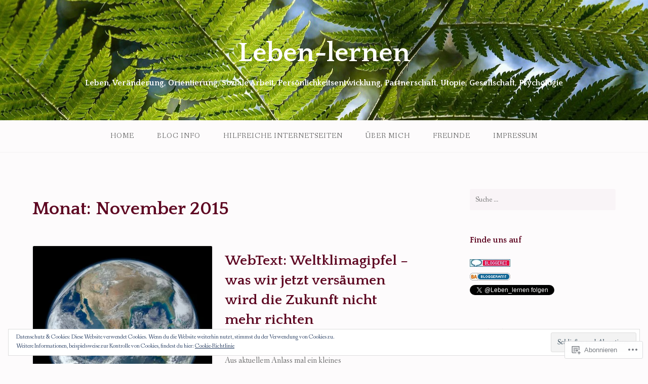

--- FILE ---
content_type: text/html; charset=utf-8
request_url: https://platform.twitter.com/widgets/follow_button.2f70fb173b9000da126c79afe2098f02.de.html
body_size: 13503
content:
<!DOCTYPE html>
<html data-scribe="page:button">
<head>
  <meta charset="utf-8">
  <title>X Follow Button</title>
  <base target="_blank">
  <link rel="dns-prefetch" href="//twitter.com">
  <link rel="profile" href="http://microformats.org/profile/hcard">
  <style type="text/css">html{margin:0;padding:0;font:normal normal normal 12px/18px 'Helvetica Neue',Arial,sans-serif;color:#333;-webkit-user-select:none;-ms-user-select:none;-moz-user-select:none;user-select:none}body{margin:0;padding:0;background:0 0}a{outline:0;text-decoration:none}body.rtl{direction:rtl}#widget{display:inline-block;white-space:nowrap;overflow:hidden;text-align:left}#count,.btn,.btn .label,.btn-o,.count-o{display:inline-block;vertical-align:top;zoom:1}.btn-o{max-width:100%}.btn{position:relative;height:20px;box-sizing:border-box;padding:1px 12px 1px 12px;background-color:#000;color:#fff;border-radius:9999px;font-weight:500;cursor:pointer}.rtl .btn{padding:1px 12px 1px 12px}.btn:active,.btn:focus,.btn:hover{background-color:#333}.btn:active{box-shadow:inset 0 3px 5px rgba(0,0,0,.1)}.xl .btn:active{box-shadow:inset 0 3px 7px rgba(0,0,0,.1)}.btn i{position:relative;top:2px;display:inline-block;width:14px;height:14px;background:transparent 0 0 no-repeat;background-image:url("data:image/svg+xml,%3C%3Fxml version='1.0' encoding='utf-8'%3F%3E%3Csvg viewBox='0 0 32 32' fill='none' xmlns='http://www.w3.org/2000/svg'%3E%3Crect width='32' height='32' fill='none'/%3E%3Cpath d='M17.9686 14.1623L26.7065 4H24.6358L17.0488 12.8238L10.9891 4H4L13.1634 17.3432L4 28H6.07069L14.0827 18.6817L20.4822 28H27.4714L17.9681 14.1623H17.9686ZM15.1326 17.4607L14.2041 16.132L6.81679 5.55961H9.99723L15.9589 14.0919L16.8873 15.4206L24.6368 26.5113H21.4564L15.1326 17.4612V17.4607Z' fill='white'/%3E%3C/svg%3E%0A")}.btn .label{margin-left:3px;white-space:nowrap}.btn .label b{font-weight:500;white-space:nowrap}.rtl .btn .label{margin-right:3px}.rtl .btn .label b{display:inline-block;direction:ltr}.xl{font-size:13px;line-height:26px}.xl .btn{height:28px;border-radius:9999px;padding:1px 12px 1px 12px}.rtl.xl .btn{padding:1px 12px 1px 12px}.xl .btn i{top:4px;height:18px;width:18px}.xl .btn .label{margin-left:4px}.rtl.xl .btn .label{margin-right:4px}.aria{position:absolute;left:-999em}.rtl .aria{left:auto;right:-999em}.count-o{position:relative;background:#fff;border:#829aab solid 1px;border-radius:4px;visibility:hidden;min-height:18px;min-width:15px;text-align:center}#count{white-space:nowrap;color:#292f33}#count:focus,#count:hover{color:#333;text-decoration:underline}.ncount .count-o{display:none}.count-ready .count-o{visibility:visible}.count-o i,.count-o u{position:absolute;zoom:1;line-height:0;width:0;height:0;left:0;top:50%;margin:-4px 0 0 -4px;border:4px transparent solid;border-right-color:#829aab;border-left:0}.count-o u{margin-left:-3px;border-right-color:#fff}.rtl .count-o i,.rtl .count-o u{left:auto;right:0;margin:-4px -4px 0 0;border:4px transparent solid;border-left-color:#829aab;border-right:0}.rtl .count-o u{margin-right:-3px;border-left-color:#fff}.hcount .count-o{margin:0 0 0 5px}.hcount.rtl .count-o{margin:0 5px 0 0}.hcount #count{padding:0 8px}.xl .count-o{font-size:11px;border-radius:4px}.xl.hcount .count-o{margin:0 0 0 6px}.xl.rtl.hcount .count-o{margin:0 6px 0 0}.xl.hcount .count-o i,.xl.hcount .count-o u{margin:-5px 0 0 -5px;border-width:5px 5px 5px 0}.xl.hcount .count-o u{margin-left:-4px}.xl.rtl.hcount .count-o i,.xl.rtl.hcount .count-o u{margin:-5px -5px 0 0;border-width:5px 0 5px 5px}.xl.rtl.hcount .count-o u{margin-right:-4px}.xl #count{padding:0 8px}</style>
</head>
<body data-scribe="section:follow">
<div id="widget">
  <div class="btn-o" contextmenu="menu" data-scribe="component:button"><a id="follow-button" class="btn"><i></i><span class="label" id="l">Follow</span></a></div><div class="count-o" id="c" data-scribe="component:count"><i></i><u></u><a id="count" class="note"></a></div>
</div>
<div style="display:none">
  <menu type="context" id="menu" data-scribe="component:contextmenu">
    <menuitem id="m-follow" label="Follow user"></menuitem>
    <menuitem id="m-profile" label="View user on X"></menuitem>
    <menuitem id="m-tweet" label="Send post to user"></menuitem>
  </menu>
</div>
<script type="text/javascript">/* eslint-disable */

window.__twttr = window.__twttr || {};
/* by pass jshint unicode warning for translations */
var i18n = {"de":{"%{followers_count} followers":"%{followers_count} Follower","%{name} on Twitter":"%{name} auf Twitter","100K+":"100Tsd+","10k unit":"10tsd-Einheit","Follow":"Folgen","Follow %{name} on Twitter":"Folge %{name} auf Twitter.","Follow %{screen_name}":"%{screen_name} folgen","This page has been shared %{tweets} times. View these Tweets.":"Diese Seite wurde bisher %{tweets} mal geteilt. Diese Tweets anzeigen.","Tweet":"Twittern","Tweet to %{name}":"Tweet an %{name}","You are following %{name} on Twitter":"Du folgst %{name} auf Twitter.","Post":"Posten","View user on X":"Nutzer*in auf X anzeigen","View your profile on X":"Dein Profil auf X anzeigen","Post to %{name}":"An %{name} posten","Follow %{name} on X":"%{name} auf X folgen","You are following %{name} on X":"Du folgst %{name} auf X","Post %{hashtag}":"%{hashtag} posten","%{name} on X":"%{name} auf X","Send post to user":"Post an Nutzer*in senden"}};
window._ = function (s, reps) {
  s = (__twttr.lang && i18n[__twttr.lang] && i18n[__twttr.lang][s]) || s;
  if (!reps) return s;
  return s.replace(/\%\{([a-z0-9_]+)\}/gi, function (m, k) {
    return reps[k] || m;
  });
};
</script>
<script type="text/javascript">Function&&Function.prototype&&Function.prototype.bind&&(/(MSIE ([6789]|10|11))|Trident/.test(navigator.userAgent)||function(t){var e={};function n(r){if(e[r])return e[r].exports;var o=e[r]={i:r,l:!1,exports:{}};return t[r].call(o.exports,o,o.exports,n),o.l=!0,o.exports}n.m=t,n.c=e,n.d=function(t,e,r){n.o(t,e)||Object.defineProperty(t,e,{enumerable:!0,get:r})},n.r=function(t){"undefined"!=typeof Symbol&&Symbol.toStringTag&&Object.defineProperty(t,Symbol.toStringTag,{value:"Module"}),Object.defineProperty(t,"__esModule",{value:!0})},n.t=function(t,e){if(1&e&&(t=n(t)),8&e)return t;if(4&e&&"object"==typeof t&&t&&t.__esModule)return t;var r=Object.create(null);if(n.r(r),Object.defineProperty(r,"default",{enumerable:!0,value:t}),2&e&&"string"!=typeof t)for(var o in t)n.d(r,o,function(e){return t[e]}.bind(null,o));return r},n.n=function(t){var e=t&&t.__esModule?function(){return t.default}:function(){return t};return n.d(e,"a",e),e},n.o=function(t,e){return Object.prototype.hasOwnProperty.call(t,e)},n.p="https://platform.twitter.com/",n(n.s=108)}([,,function(t,e,n){var r=n(3);function o(t,e){var n;for(n in t)t.hasOwnProperty&&!t.hasOwnProperty(n)||e(n,t[n]);return t}function i(t){return{}.toString.call(t).match(/\s([a-zA-Z]+)/)[1].toLowerCase()}function s(t){return t===Object(t)}function c(t){var e;if(!s(t))return!1;if(Object.keys)return!Object.keys(t).length;for(e in t)if(t.hasOwnProperty(e))return!1;return!0}function u(t){return t?Array.prototype.slice.call(t):[]}t.exports={aug:function(t){return u(arguments).slice(1).forEach(function(e){o(e,function(e,n){t[e]=n})}),t},async:function(t,e){r.setTimeout(function(){t.call(e||null)},0)},compact:function t(e){return o(e,function(n,r){s(r)&&(t(r),c(r)&&delete e[n]),void 0!==r&&null!==r&&""!==r||delete e[n]}),e},contains:function(t,e){return!(!t||!t.indexOf)&&t.indexOf(e)>-1},forIn:o,isObject:s,isEmptyObject:c,toType:i,isType:function(t,e){return t==i(e)},toRealArray:u}},function(t,e){t.exports=window},,function(t,e){t.exports=location},function(t,e){t.exports=document},,function(t,e,n){var r=n(13),o=n(2);function i(t){return encodeURIComponent(t).replace(/\+/g,"%2B").replace(/'/g,"%27")}function s(t){return decodeURIComponent(t)}function c(t){var e=[];return o.forIn(t,function(t,n){var s=i(t);o.isType("array",n)||(n=[n]),n.forEach(function(t){r.hasValue(t)&&e.push(s+"="+i(t))})}),e.sort().join("&")}function u(t){var e={};return t?(t.split("&").forEach(function(t){var n=t.split("="),r=s(n[0]),i=s(n[1]);if(2==n.length){if(!o.isType("array",e[r]))return r in e?(e[r]=[e[r]],void e[r].push(i)):void(e[r]=i);e[r].push(i)}}),e):{}}t.exports={url:function(t,e){return c(e).length>0?o.contains(t,"?")?t+"&"+c(e):t+"?"+c(e):t},decodeURL:function(t){var e=t&&t.split("?");return 2==e.length?u(e[1]):{}},decode:u,encode:c,encodePart:i,decodePart:s}},,function(t,e,n){var r=n(3),o=n(11),i=n(23);o.hasPromiseSupport()||(r.Promise=i),t.exports=r.Promise},function(t,e,n){var r=n(6),o=n(22),i=n(3),s=n(2),c=o.userAgent;function u(t){return/(Trident|MSIE|Edge[/ ]?\d)/.test(t=t||c)}t.exports={retina:function(t){return(t=t||i).devicePixelRatio?t.devicePixelRatio>=1.5:!!t.matchMedia&&t.matchMedia("only screen and (min-resolution: 144dpi)").matches},anyIE:u,ie9:function(t){return/MSIE 9/.test(t=t||c)},ie10:function(t){return/MSIE 10/.test(t=t||c)},ios:function(t){return/(iPad|iPhone|iPod)/.test(t=t||c)},android:function(t){return/^Mozilla\/5\.0 \(Linux; (U; )?Android/.test(t=t||c)},canPostMessage:function(t,e){return t=t||i,e=e||c,t.postMessage&&!(u(e)&&t.opener)},touch:function(t,e,n){return t=t||i,e=e||o,n=n||c,"ontouchstart"in t||/Opera Mini/.test(n)||e.msMaxTouchPoints>0},cssTransitions:function(){var t=r.body.style;return void 0!==t.transition||void 0!==t.webkitTransition||void 0!==t.mozTransition||void 0!==t.oTransition||void 0!==t.msTransition},hasPromiseSupport:function(){return!!(i.Promise&&i.Promise.resolve&&i.Promise.reject&&i.Promise.all&&i.Promise.race&&(new i.Promise(function(e){t=e}),s.isType("function",t)));var t},hasIntersectionObserverSupport:function(){return!!i.IntersectionObserver},hasPerformanceInformation:function(){return i.performance&&i.performance.getEntriesByType}}},,function(t,e,n){var r=n(2),o=[!0,1,"1","on","ON","true","TRUE","yes","YES"],i=[!1,0,"0","off","OFF","false","FALSE","no","NO"];function s(t){return void 0!==t&&null!==t&&""!==t}function c(t){return a(t)&&t%1==0}function u(t){return a(t)&&!c(t)}function a(t){return s(t)&&!isNaN(t)}function f(t){return r.contains(i,t)}function l(t){return r.contains(o,t)}t.exports={hasValue:s,isInt:c,isFloat:u,isNumber:a,isString:function(t){return"string"===r.toType(t)},isArray:function(t){return s(t)&&"array"==r.toType(t)},isTruthValue:l,isFalseValue:f,asInt:function(t){if(c(t))return parseInt(t,10)},asFloat:function(t){if(u(t))return t},asNumber:function(t){if(a(t))return t},asBoolean:function(t){return!(!s(t)||!l(t)&&(f(t)||!t))}}},function(t,e,n){var r=n(50);t.exports=new r("__twttr")},function(t,e,n){var r=n(8),o=/(?:^|(?:https?:)?\/\/(?:www\.)?twitter\.com(?::\d+)?(?:\/intent\/(?:follow|user)\/?\?screen_name=|(?:\/#!)?\/))@?([\w]+)(?:\?|&|$)/i,i=/(?:^|(?:https?:)?\/\/(?:www\.)?twitter\.com(?::\d+)?\/(?:#!\/)?[\w_]+\/status(?:es)?\/)(\d+)/i,s=/^http(s?):\/\/(\w+\.)*twitter\.com([:/]|$)/i,c=/^http(s?):\/\/(ton|pbs)\.twimg\.com/,u=/^#?([^.,<>!\s/#\-()'"]+)$/,a=/twitter\.com(?::\d{2,4})?\/intent\/(\w+)/,f=/^https?:\/\/(?:www\.)?twitter\.com\/\w+\/timelines\/(\d+)/i,l=/^https?:\/\/(?:www\.)?twitter\.com\/i\/moments\/(\d+)/i,p=/^https?:\/\/(?:www\.)?twitter\.com\/(\w+)\/(?:likes|favorites)/i,d=/^https?:\/\/(?:www\.)?twitter\.com\/(\w+)\/lists\/([\w-%]+)/i,h=/^https?:\/\/(?:www\.)?twitter\.com\/i\/live\/(\d+)/i,m=/^https?:\/\/syndication\.twitter\.com\/settings/i,g=/^https?:\/\/(localhost|platform)\.twitter\.com(?::\d+)?\/widgets\/widget_iframe\.(.+)/i,v=/^https?:\/\/(?:www\.)?twitter\.com\/search\?q=(\w+)/i;function w(t){return"string"==typeof t&&o.test(t)&&RegExp.$1.length<=20}function y(t){if(w(t))return RegExp.$1}function _(t,e){var n=r.decodeURL(t);if(e=e||!1,n.screen_name=y(t),n.screen_name)return r.url("https://twitter.com/intent/"+(e?"follow":"user"),n)}function b(t){return"string"==typeof t&&u.test(t)}function E(t){return"string"==typeof t&&i.test(t)}t.exports={isHashTag:b,hashTag:function(t,e){if(e=void 0===e||e,b(t))return(e?"#":"")+RegExp.$1},isScreenName:w,screenName:y,isStatus:E,status:function(t){return E(t)&&RegExp.$1},intentForProfileURL:_,intentForFollowURL:function(t){return _(t,!0)},isTwitterURL:function(t){return s.test(t)},isTwimgURL:function(t){return c.test(t)},isIntentURL:function(t){return a.test(t)},isSettingsURL:function(t){return m.test(t)},isWidgetIframeURL:function(t){return g.test(t)},isSearchUrl:function(t){return v.test(t)},regexen:{profile:o},momentId:function(t){return l.test(t)&&RegExp.$1},collectionId:function(t){return f.test(t)&&RegExp.$1},intentType:function(t){return a.test(t)&&RegExp.$1},likesScreenName:function(t){return p.test(t)&&RegExp.$1},listScreenNameAndSlug:function(t){var e,n,r;if(d.test(t)){e=RegExp.$1,n=RegExp.$2;try{r=decodeURIComponent(n)}catch(t){}return{ownerScreenName:e,slug:r||n}}return!1},eventId:function(t){return h.test(t)&&RegExp.$1}}},function(t,e,n){var r=n(3).JSON;t.exports={stringify:r.stringify||r.encode,parse:r.parse||r.decode}},,,,,function(t,e,n){var r=n(6),o=n(5),i=n(43),s=n(45),c=n(13),u=n(46),a=!1,f=/https?:\/\/([^/]+).*/i;t.exports={setOn:function(){a=!0},enabled:function(t,e){return!!(a||c.asBoolean(u.val("dnt"))||s.isUrlSensitive(e||o.host)||i.isFramed()&&s.isUrlSensitive(i.rootDocumentLocation())||(t=f.test(t||r.referrer)&&RegExp.$1)&&s.isUrlSensitive(t))}}},function(t,e){t.exports=navigator},function(t,e,n){
/*!
 * @overview es6-promise - a tiny implementation of Promises/A+.
 * @copyright Copyright (c) 2014 Yehuda Katz, Tom Dale, Stefan Penner and contributors (Conversion to ES6 API by Jake Archibald)
 * @license   Licensed under MIT license
 *            See https://raw.githubusercontent.com/stefanpenner/es6-promise/master/LICENSE
 * @version   v4.2.5+7f2b526d
 */var r;r=function(){"use strict";function t(t){return"function"==typeof t}var e=Array.isArray?Array.isArray:function(t){return"[object Array]"===Object.prototype.toString.call(t)},n=0,r=void 0,o=void 0,i=function(t,e){p[n]=t,p[n+1]=e,2===(n+=2)&&(o?o(d):w())},s="undefined"!=typeof window?window:void 0,c=s||{},u=c.MutationObserver||c.WebKitMutationObserver,a="undefined"==typeof self&&"undefined"!=typeof process&&"[object process]"==={}.toString.call(process),f="undefined"!=typeof Uint8ClampedArray&&"undefined"!=typeof importScripts&&"undefined"!=typeof MessageChannel;function l(){var t=setTimeout;return function(){return t(d,1)}}var p=new Array(1e3);function d(){for(var t=0;t<n;t+=2)(0,p[t])(p[t+1]),p[t]=void 0,p[t+1]=void 0;n=0}var h,m,g,v,w=void 0;function y(t,e){var n=this,r=new this.constructor(E);void 0===r[b]&&M(r);var o=n._state;if(o){var s=arguments[o-1];i(function(){return k(o,r,s,n._result)})}else A(n,r,t,e);return r}function _(t){if(t&&"object"==typeof t&&t.constructor===this)return t;var e=new this(E);return P(e,t),e}a?w=function(){return process.nextTick(d)}:u?(m=0,g=new u(d),v=document.createTextNode(""),g.observe(v,{characterData:!0}),w=function(){v.data=m=++m%2}):f?((h=new MessageChannel).port1.onmessage=d,w=function(){return h.port2.postMessage(0)}):w=void 0===s?function(){try{var t=Function("return this")().require("vertx");return void 0!==(r=t.runOnLoop||t.runOnContext)?function(){r(d)}:l()}catch(t){return l()}}():l();var b=Math.random().toString(36).substring(2);function E(){}var x=void 0,T=1,R=2,S={error:null};function O(t){try{return t.then}catch(t){return S.error=t,S}}function I(e,n,r){n.constructor===e.constructor&&r===y&&n.constructor.resolve===_?function(t,e){e._state===T?j(t,e._result):e._state===R?U(t,e._result):A(e,void 0,function(e){return P(t,e)},function(e){return U(t,e)})}(e,n):r===S?(U(e,S.error),S.error=null):void 0===r?j(e,n):t(r)?function(t,e,n){i(function(t){var r=!1,o=function(t,e,n,r){try{t.call(e,n,r)}catch(t){return t}}(n,e,function(n){r||(r=!0,e!==n?P(t,n):j(t,n))},function(e){r||(r=!0,U(t,e))},t._label);!r&&o&&(r=!0,U(t,o))},t)}(e,n,r):j(e,n)}function P(t,e){var n,r;t===e?U(t,new TypeError("You cannot resolve a promise with itself")):(r=typeof(n=e),null===n||"object"!==r&&"function"!==r?j(t,e):I(t,e,O(e)))}function L(t){t._onerror&&t._onerror(t._result),N(t)}function j(t,e){t._state===x&&(t._result=e,t._state=T,0!==t._subscribers.length&&i(N,t))}function U(t,e){t._state===x&&(t._state=R,t._result=e,i(L,t))}function A(t,e,n,r){var o=t._subscribers,s=o.length;t._onerror=null,o[s]=e,o[s+T]=n,o[s+R]=r,0===s&&t._state&&i(N,t)}function N(t){var e=t._subscribers,n=t._state;if(0!==e.length){for(var r=void 0,o=void 0,i=t._result,s=0;s<e.length;s+=3)r=e[s],o=e[s+n],r?k(n,r,o,i):o(i);t._subscribers.length=0}}function k(e,n,r,o){var i=t(r),s=void 0,c=void 0,u=void 0,a=void 0;if(i){if((s=function(t,e){try{return t(e)}catch(t){return S.error=t,S}}(r,o))===S?(a=!0,c=s.error,s.error=null):u=!0,n===s)return void U(n,new TypeError("A promises callback cannot return that same promise."))}else s=o,u=!0;n._state!==x||(i&&u?P(n,s):a?U(n,c):e===T?j(n,s):e===R&&U(n,s))}var C=0;function M(t){t[b]=C++,t._state=void 0,t._result=void 0,t._subscribers=[]}var F=function(){function t(t,n){this._instanceConstructor=t,this.promise=new t(E),this.promise[b]||M(this.promise),e(n)?(this.length=n.length,this._remaining=n.length,this._result=new Array(this.length),0===this.length?j(this.promise,this._result):(this.length=this.length||0,this._enumerate(n),0===this._remaining&&j(this.promise,this._result))):U(this.promise,new Error("Array Methods must be provided an Array"))}return t.prototype._enumerate=function(t){for(var e=0;this._state===x&&e<t.length;e++)this._eachEntry(t[e],e)},t.prototype._eachEntry=function(t,e){var n=this._instanceConstructor,r=n.resolve;if(r===_){var o=O(t);if(o===y&&t._state!==x)this._settledAt(t._state,e,t._result);else if("function"!=typeof o)this._remaining--,this._result[e]=t;else if(n===D){var i=new n(E);I(i,t,o),this._willSettleAt(i,e)}else this._willSettleAt(new n(function(e){return e(t)}),e)}else this._willSettleAt(r(t),e)},t.prototype._settledAt=function(t,e,n){var r=this.promise;r._state===x&&(this._remaining--,t===R?U(r,n):this._result[e]=n),0===this._remaining&&j(r,this._result)},t.prototype._willSettleAt=function(t,e){var n=this;A(t,void 0,function(t){return n._settledAt(T,e,t)},function(t){return n._settledAt(R,e,t)})},t}(),D=function(){function e(t){this[b]=C++,this._result=this._state=void 0,this._subscribers=[],E!==t&&("function"!=typeof t&&function(){throw new TypeError("You must pass a resolver function as the first argument to the promise constructor")}(),this instanceof e?function(t,e){try{e(function(e){P(t,e)},function(e){U(t,e)})}catch(e){U(t,e)}}(this,t):function(){throw new TypeError("Failed to construct 'Promise': Please use the 'new' operator, this object constructor cannot be called as a function.")}())}return e.prototype.catch=function(t){return this.then(null,t)},e.prototype.finally=function(e){var n=this.constructor;return t(e)?this.then(function(t){return n.resolve(e()).then(function(){return t})},function(t){return n.resolve(e()).then(function(){throw t})}):this.then(e,e)},e}();return D.prototype.then=y,D.all=function(t){return new F(this,t).promise},D.race=function(t){var n=this;return e(t)?new n(function(e,r){for(var o=t.length,i=0;i<o;i++)n.resolve(t[i]).then(e,r)}):new n(function(t,e){return e(new TypeError("You must pass an array to race."))})},D.resolve=_,D.reject=function(t){var e=new this(E);return U(e,t),e},D._setScheduler=function(t){o=t},D._setAsap=function(t){i=t},D._asap=i,D.polyfill=function(){var t=void 0;if("undefined"!=typeof global)t=global;else if("undefined"!=typeof self)t=self;else try{t=Function("return this")()}catch(t){throw new Error("polyfill failed because global object is unavailable in this environment")}var e=t.Promise;if(e){var n=null;try{n=Object.prototype.toString.call(e.resolve())}catch(t){}if("[object Promise]"===n&&!e.cast)return}t.Promise=D},D.Promise=D,D},t.exports=r()},function(t,e,n){var r=n(10);t.exports=function(){var t=this;this.promise=new r(function(e,n){t.resolve=e,t.reject=n})}},,,,,,,,,,,,,function(t,e,n){var r,o,i,s=n(8);r=function(t){var e=t.search.substr(1);return s.decode(e)},o=function(t){var e=t.href,n=e.indexOf("#"),r=n<0?"":e.substring(n+1);return s.decode(r)},i=function(t){var e,n={},i=r(t),s=o(t);for(e in i)i.hasOwnProperty(e)&&(n[e]=i[e]);for(e in s)s.hasOwnProperty(e)&&(n[e]=s[e]);return n},t.exports={combined:i,fromQuery:r,fromFragment:o}},function(t,e,n){var r=n(39),o=n(8),i=n(41),s=n(51),c=n(2),u=n(14),a=n(10),f=u.get("scribeCallback"),l=2083,p=[],d=o.url(i.CLIENT_EVENT_ENDPOINT,{dnt:0,l:""}),h=encodeURIComponent(d).length;function m(t,e,n,r,o){var u=!c.isObject(t),l=!!e&&!c.isObject(e);if(!u&&!l)return f&&f(arguments),e=e||{},a.resolve(g(i.formatClientEventNamespace(t),i.formatClientEventData(e,n,r),s.settingsScribe(),o))}function g(t,e,n,s){var u;n&&c.isObject(t)&&c.isObject(e)&&(r.log(t,e),u=i.flattenClientEventPayload(t,e),s=c.aug({},s,{l:i.stringify(u)}),u.dnt&&(s.dnt=1),w(o.url(n,s)))}function v(t){return p.push(t),p}function w(t){return(new Image).src=t}t.exports={canFlushOneItem:function(t){var e=i.stringify(t),n=encodeURIComponent(e).length+3;return h+n<l},_enqueueRawObject:v,scribe:g,clientEvent:m,enqueueClientEvent:function(t,e,n,r){var o=!c.isObject(t),s=!!e&&!c.isObject(e);if(!o&&!s)return v(i.flattenClientEventPayload(i.formatClientEventNamespace(t),i.formatClientEventData(e,n,r)))},interaction:function(t,e,n,r){var o=i.extractTermsFromDOM(t.target||t.srcElement);return o.action=r||"click",m(o,e,n)},placePixel:w}},function(t,e,n){n(40),t.exports={log:function(t,e){}}},function(t,e,n){var r=n(5),o=n(3),i=n(2),s={},c=i.contains(r.href,"tw_debug=true");function u(){}function a(){}function f(){return o.performance&&+o.performance.now()||+new Date}function l(t,e){if(o.console&&o.console[t])switch(e.length){case 1:o.console[t](e[0]);break;case 2:o.console[t](e[0],e[1]);break;case 3:o.console[t](e[0],e[1],e[2]);break;case 4:o.console[t](e[0],e[1],e[2],e[3]);break;case 5:o.console[t](e[0],e[1],e[2],e[3],e[4]);break;default:0!==e.length&&o.console.warn&&o.console.warn("too many params passed to logger."+t)}}t.exports={devError:u,devInfo:a,devObject:function(t,e){},publicError:function(){l("error",i.toRealArray(arguments))},publicLog:function(){l("info",i.toRealArray(arguments))},publicWarn:function(){l("warn",i.toRealArray(arguments))},time:function(t){c&&(s[t]=f())},timeEnd:function(t){c&&s[t]&&(f(),s[t])}}},function(t,e,n){var r=n(42),o=n(6),i=n(21),s=n(47),c=n(49),u=n(16),a=n(14),f=n(15),l=n(2),p=1,d=r.version,h=a.get("clientEventEndpoint")||"https://syndication.twitter.com/i/jot";function m(t){return l.aug({client:"tfw"},t||{})}function g(t,e,n){return e=e||{},l.aug({},e,{_category_:t,triggered_on:e.triggered_on||+new Date,dnt:i.enabled(n)})}t.exports={extractTermsFromDOM:function t(e,n){var r;return n=n||{},e&&e.nodeType===Node.ELEMENT_NODE?((r=e.getAttribute("data-scribe"))&&r.split(" ").forEach(function(t){var e=t.trim().split(":"),r=e[0],o=e[1];r&&o&&!n[r]&&(n[r]=o)}),t(e.parentNode,n)):n},clickEventElement:function(t){var e=s.closest("[data-expanded-url]",t),n=e&&e.getAttribute("data-expanded-url");return n&&f.isTwitterURL(n)?"twitter_url":"url"},flattenClientEventPayload:function(t,e){return l.aug({},e,{event_namespace:t})},formatGenericEventData:g,formatClientEventData:function(t,e,n){var r=t&&t.widget_origin||o.referrer;return(t=g("tfw_client_event",t,r)).client_version=d,t.format_version=void 0!==n?n:1,e||(t.widget_origin=r),t},formatClientEventNamespace:m,formatHorizonTweetData:function(t){var e={item_ids:[],item_details:{}};return e.item_ids.push(t),e.item_details[t]={item_type:c.TWEET},e},formatTweetAssociation:function(t,e){var n={};return(e=e||{}).association_namespace=m(t),n[p]=e,n},noticeSeen:function(t){return"notice"===t.element&&"seen"===t.action},splitLogEntry:function(t){var e,n,r,o,i;return t.item_ids&&t.item_ids.length>1?(e=Math.floor(t.item_ids.length/2),n=t.item_ids.slice(0,e),r={},o=t.item_ids.slice(e),i={},n.forEach(function(e){r[e]=t.item_details[e]}),o.forEach(function(e){i[e]=t.item_details[e]}),[l.aug({},t,{item_ids:n,item_details:r}),l.aug({},t,{item_ids:o,item_details:i})]):[t]},stringify:function(t){var e,n=Array.prototype.toJSON;return delete Array.prototype.toJSON,e=u.stringify(t),n&&(Array.prototype.toJSON=n),e},CLIENT_EVENT_ENDPOINT:h,RUFOUS_REDIRECT:"https://platform.twitter.com/jot.html"}},function(t){t.exports={version:"2615f7e52b7e0:1702314776716"}},function(t,e,n){var r=n(5),o=n(44),i=n(2),s=o.getCanonicalURL()||r.href,c=s;t.exports={isFramed:function(){return s!==c},rootDocumentLocation:function(t){return t&&i.isType("string",t)&&(s=t),s},currentDocumentLocation:function(){return c}}},function(t,e,n){var r=n(6),o=n(5),i=n(15);function s(t,e){var n,r;return e=e||o,/^https?:\/\//.test(t)?t:/^\/\//.test(t)?e.protocol+t:(n=e.host+(e.port.length?":"+e.port:""),0!==t.indexOf("/")&&((r=e.pathname.split("/")).pop(),r.push(t),t="/"+r.join("/")),[e.protocol,"//",n,t].join(""))}t.exports={absolutize:s,getCanonicalURL:function(){for(var t,e=r.getElementsByTagName("link"),n=0;e[n];n++)if("canonical"==(t=e[n]).rel)return s(t.href)},getScreenNameFromPage:function(){for(var t,e,n,o=[r.getElementsByTagName("a"),r.getElementsByTagName("link")],s=0,c=0,u=/\bme\b/;t=o[s];s++)for(c=0;e=t[c];c++)if(u.test(e.rel)&&(n=i.screenName(e.href)))return n},getHostname:function(t){var e=r.createElement("a");return e.setAttribute("href",t),e.hostname}}},function(t,e,n){var r=n(5),o=/^[^#?]*\.(gov|mil)(:\d+)?([#?].*)?$/i,i={};function s(t){return t in i?i[t]:i[t]=o.test(t)}t.exports={isUrlSensitive:s,isHostPageSensitive:function(){return s(r.host)}}},function(t,e,n){var r,o=n(6);function i(t){var e,n,i,s=0;for(r={},e=(t=t||o).getElementsByTagName("meta");e[s];s++){if(n=e[s],/^twitter:/.test(n.getAttribute("name")))i=n.getAttribute("name").replace(/^twitter:/,"");else{if(!/^twitter:/.test(n.getAttribute("property")))continue;i=n.getAttribute("property").replace(/^twitter:/,"")}r[i]=n.getAttribute("content")||n.getAttribute("value")}}i(),t.exports={init:i,val:function(t){return r[t]}}},function(t,e,n){var r=n(2),o=n(48);t.exports={closest:function t(e,n,i){var s;if(n)return i=i||n&&n.ownerDocument,s=r.isType("function",e)?e:function(t){return function(e){return!!e.tagName&&o(e,t)}}(e),n===i?s(n)?n:void 0:s(n)?n:t(s,n.parentNode,i)}}},function(t,e,n){var r=n(3).HTMLElement,o=r.prototype.matches||r.prototype.matchesSelector||r.prototype.webkitMatchesSelector||r.prototype.mozMatchesSelector||r.prototype.msMatchesSelector||r.prototype.oMatchesSelector;t.exports=function(t,e){if(o)return o.call(t,e)}},function(t){t.exports={TWEET:0,RETWEET:10,CUSTOM_TIMELINE:17,LIVE_VIDEO_EVENT:28,QUOTE_TWEET:23}},function(t,e,n){var r=n(3),o=n(2);function i(t){return o.isType("string",t)?t.split("."):o.isType("array",t)?t:[]}function s(t,e){(e=e||r)[t]=e[t]||{},Object.defineProperty(this,"base",{value:e[t]}),Object.defineProperty(this,"name",{value:t})}o.aug(s.prototype,{get:function(t){return i(t).reduce(function(t,e){if(o.isObject(t))return t[e]},this.base)},set:function(t,e,n){var r=i(t),s=function(t,e){var n=i(e).slice(0,-1);return n.reduce(function(t,e,r){if(t[e]=t[e]||{},!o.isObject(t[e]))throw new Error(n.slice(0,r+1).join(".")+" is already defined with a value.");return t[e]},t)}(this.base,t),c=r.slice(-1);return n&&c in s?s[c]:s[c]=e},init:function(t,e){return this.set(t,e,!0)},unset:function(t){var e=i(t),n=this.get(e.slice(0,-1));n&&delete n[e.slice(-1)]},aug:function(t){var e=this.get(t),n=o.toRealArray(arguments).slice(1);if(e=void 0!==e?e:{},n.unshift(e),!n.every(o.isObject))throw new Error("Cannot augment non-object.");return this.set(t,o.aug.apply(null,n))},call:function(t){var e=this.get(t),n=o.toRealArray(arguments).slice(1);if(!o.isType("function",e))throw new Error("Function "+t+"does not exist.");return e.apply(null,n)},fullPath:function(t){var e=i(t);return e.unshift(this.name),e.join(".")}}),t.exports=s},function(t,e,n){var r=n(14),o=n(52),i="https://syndication.twitter.com",s="https://platform.twitter.com",c=["https://syndication.twitter.com","https://cdn.syndication.twimg.com","https://localhost.twitter.com:8444"],u=["https://syndication.twitter.com","https://localhost.twitter.com:8445"],a=["https://platform.twitter.com","https://localhost.twitter.com",/^https:\/\/ton\.local\.twitter\.com\/syndication-internal\/embed-iframe\/[0-9A-Za-z_-]+\/app/],f=function(t,e){return t.some(function(t){return t instanceof RegExp?t.test(e):t===e})},l=function(){var t=r.get("backendHost");return t&&f(c,t)?t:"https://cdn.syndication.twimg.com"},p=function(){var t=r.get("settingsSvcHost");return t&&f(u,t)?t:i};function d(t,e){var n=[t];return e.forEach(function(t){n.push(function(t){var e=(t||"").toString(),n="/"===e.slice(0,1)?1:0,r=function(t){return"/"===t.slice(-1)}(e)?-1:void 0;return e.slice(n,r)}(t))}),n.join("/")}t.exports={cookieConsent:function(t){var e=t||[];return e.unshift("cookie/consent"),d(p(),e)},embedIframe:function(t,e){var n=t||[],i=s,c=r.get("embedIframeURL");return c&&f(a,c)?d(c,n)+".html":(n.unshift(o.getBaseURLPath(e)),d(i,n)+".html")},embedService:function(t){var e=t||[],n=i;return e.unshift("srv"),d(n,e)},eventVideo:function(t){var e=t||[];return e.unshift("video/event"),d(l(),e)},grid:function(t){var e=t||[];return e.unshift("grid/collection"),d(l(),e)},moment:function(t){var e=t||[];return e.unshift("moments"),d(l(),e)},settings:function(t){var e=t||[];return e.unshift("settings"),d(p(),e)},settingsScribe:function(t){var e=t||[];return e.unshift("i/jot/embeds"),d(p(),e)},timeline:function(t){var e=t||[];return e.unshift("timeline"),d(l(),e)},tweetBatch:function(t){var e=t||[];return e.unshift("tweets.json"),d(l(),e)},video:function(t){var e=t||[];return e.unshift("widgets/video"),d(l(),e)}}},function(t,e){t.exports={getBaseURLPath:function(t){switch(t&&t.tfw_team_holdback_11929&&t.tfw_team_holdback_11929.bucket){case"control":return"embed-holdback";case"holdback_prod":return"embed-holdback-prod";default:return"embed"}}}},function(t,e){t.exports=["hi","zh-cn","fr","zh-tw","msa","fil","fi","sv","pl","ja","ko","de","it","pt","es","ru","id","tr","da","no","nl","hu","fa","ar","ur","he","th","cs","uk","vi","ro","bn","el","en-gb","gu","kn","mr","ta","bg","ca","hr","sr","sk"]},function(t,e,n){var r=n(3),o=n(55),i=n(56),s=n(58),c=new o(new i.Dispatcher(r.parent,"twttr.button"));t.exports={triggerResize:function(t){var e=s(t),n=Math.ceil(e.width),r=Math.ceil(e.height);c.notify("twttr.private.resizeButton",{width:n,height:r})},trigger:function(t,e){c.notify("twttr.private.trigger",{type:t,region:e})}}},function(t,e,n){var r=n(10),o="2.0",i=0;function s(t){if(!t)throw new Error("JsonRpcClient requires a dispatcher");this.idIterator=0,this.dispatcher=t,this.idPrefix=String(+new Date)+i++}function c(t){var e={jsonrpc:o,method:t};return arguments.length>1&&(e.params=[].slice.call(arguments,1)),e}s.prototype._generateId=function(){return this.idPrefix+this.idIterator++},s.prototype.notify=function(){this.dispatcher.send(c.apply(null,arguments))},s.prototype.request=function(){var t=c.apply(null,arguments);return t.id=this._generateId(),this.dispatcher.send(t).then(function(t){return"result"in t?t.result:r.reject(t.error)})},t.exports=s},function(t,e,n){var r=n(5),o=n(3),i=n(16),s=n(24),c=n(11),u=n(2),a=n(15),f=n(57),l=c.ie9();function p(t,e,n){var r;t&&t.postMessage&&(l?r=(n||"")+i.stringify(e):n?(r={})[n]=e:r=e,t.postMessage(r,"*"))}function d(t){return u.isType("string",t)?t:"JSONRPC"}function h(t,e){return e?u.isType("string",t)&&0===t.indexOf(e)?t.substring(e.length):t&&t[e]?t[e]:void 0:t}function m(t,e){var n=t.document;this.filter=d(e),this.server=null,this.isTwitterFrame=a.isTwitterURL(n.location.href),t.addEventListener("message",f(this._onMessage,this),!1)}function g(t,e){this.pending={},this.target=t,this.isTwitterHost=a.isTwitterURL(r.href),this.filter=d(e),o.addEventListener("message",f(this._onMessage,this),!1)}u.aug(m.prototype,{_onMessage:function(t){var e,n=this;this.server&&(this.isTwitterFrame&&!a.isTwitterURL(t.origin)||(e=h(t.data,this.filter))&&this.server.receive(e,t.source).then(function(e){e&&p(t.source,e,n.filter)}))},attachTo:function(t){this.server=t},detach:function(){this.server=null}}),u.aug(g.prototype,{_processResponse:function(t){var e=this.pending[t.id];e&&(e.resolve(t),delete this.pending[t.id])},_onMessage:function(t){var e;if((!this.isTwitterHost||a.isTwitterURL(t.origin))&&(e=h(t.data,this.filter))){if(u.isType("string",e))try{e=i.parse(e)}catch(t){return}(e=u.isType("array",e)?e:[e]).forEach(f(this._processResponse,this))}},send:function(t){var e=new s;return t.id?this.pending[t.id]=e:e.resolve(),p(this.target,t,this.filter),e.promise}}),t.exports={Receiver:m,Dispatcher:g,_stringifyPayload:function(t){return arguments.length>0&&(l=!!t),l}}},function(t,e,n){var r=n(2);t.exports=function(t,e){var n=Array.prototype.slice.call(arguments,2);return function(){var o=r.toRealArray(arguments);return t.apply(e,n.concat(o))}}},function(t,e){t.exports=function(t){var e=t.getBoundingClientRect();return{width:e.width,height:e.height}}},function(t,e){t.exports=function(t,e){return t>+new Date-(e=e||3e4)}},,,,,,,,,,,,,,,,,,,,,,,,,,,,,,,,,,,,,,,,,,,,,,,,,function(t,e,n){t.exports=n(109)},function(t,e,n){var r,o,i,s,c,u,a,f,l,p,d,h,m,g,v,w,y,b,E,x,T,R,S,O,I,P,L,j,U,A,N,k=n(6),C=n(5),M=n(3),F=n(8),D=n(37),z=n(110),B=n(38),$=n(11),H=n(53),V=n(21),W=n(112),q=n(13),K=n(2),J=n(14),X=n(54),Y=n(59);function Q(t,e){t.className+=" "+e}function Z(t){return t&&"false"===t.toLowerCase()}function G(t){return l.getElementById(t)}function tt(t){return(t=t||M.event)&&t.preventDefault?t.preventDefault():t.returnValue=!1,t&&t.stopPropagation?t.stopPropagation():t.cancelBubble=!0,!1}function et(t){var e=E&&E.name?E.name+" (@"+m+")":"@"+m;if(d)R.title=_("View your profile on X");else{if(t)return Q(x,"following"),void(R.title=_("You are following %{name} on X",{name:e}));x.className=x.className.replace(/ ?following/,""),R.title=_("Follow %{name} on X",{name:e})}}function nt(){return/following/.test(x.className)}function rt(t){return M.open(t,null)}function ot(t){return{screen_name:m,original_referer:o,region:t,partner:y,ref_src:"twsrc^tfw|twcamp^buttonembed|twterm^follow|twgr^"+m}}function it(t){rt(J.get("config.userIntentURL")+"?"+F.encode(ot(t)))}r=D.combined(C),o=r.original_redirect_referrer||k.referrer,i="follow",s="follow_link",c="following",u="count",a="count_link",f="context_menu",l=k,h="true"==r.preview,m=function(t){if(t&&/^[\w_]{1,20}$/.test(t))return t;throw new Error("Invalid screen name")}(r.screen_name),g=!Z(r.show_screen_name),v=!Z(r.show_count),w=r.lang&&r.lang.toLowerCase(),y=r.partner,q.asBoolean(r.dnt)&&V.setOn(),z.forwardSSL(o)||(J.aug("config",{cdnFollowersInfoURL:"https://cdn.syndication.twimg.com/widgets/followbutton/info.json",followersInfoURL:"https://syndication.twitter.com/widgets/followbutton/info.json",userIntentURL:"https://twitter.com/intent/user",followURL:"https://twitter.com/intent/follow",mentionIntentURL:"https://twitter.com/intent/tweet",twitterHost:"https://twitter.com"}),x=l.body,T=G("widget"),R=G("follow-button"),S=G("l"),O=G("count"),I=G("m-follow"),P=G("m-profile"),L=G("m-tweet"),w=K.contains(H,w)?w:"en",J.set("lang",w),x.parentNode.lang=w,b=_("ltr"),Q(x,b),"l"==r.size&&Q(x,"xl"),J.set("setFollowersCountAndFollowing",function(t){t.error?et(!1):t.length&&(E=t[0],O.innerHTML=E.formatted_followers_count||"",Q(x,"hcount count-ready"),p=E.age_gated,E.id!==z.getUserId()||h||(d=!0,et(!1)),et(E.following),X.triggerResize(T))}),A=Y(q.asNumber(r.time)),N="@"+m,A||B.clientEvent({page:"button",section:"follow",action:"impression"},{language:r.lang,message:[r.size,v?"withcount":"nocount"].join(":")+":",widget_origin:o,widget_frame:l.location},!1),l.title=_("X Follow Button"),S.innerHTML=g?_("Follow %{screen_name}",{screen_name:"<b>"+N+"</b>"}):_("Follow"),g&&!r.time&&x.offsetWidth<S.offsetWidth-10&&(g=!1,S.innerHTML=_("Follow")),et(!1),P.label=_("%{name} on X",{name:N}),I.label=_("Follow"),L.label=_("Post to %{name}",{name:N}),R.href=J.get("config.followURL")+"?"+F.encode(ot(s)),O.href=J.get("config.userIntentURL")+"?"+F.encode(ot(a)),Q(x,"ready"),Q(x.parentNode,w),v||Q(x,"ncount"),X.triggerResize(T),function(){function t(t,e){if(B.interaction(t,{},!1),X.trigger("click",e),X.trigger("follow",e),!(t.altKey||t.shiftKey||t.metaKey||$.ios()||$.android()))return p?M.open(J.get("config.twitterHost")+"/"+m+"?"+F.encode(ot())):d||nt()?it(e):rt(J.get("config.followURL")+"?"+F.encode(ot())),tt(t)}function e(t,e){if(B.interaction(t,{},!1),X.trigger("click",e),!(t.altKey||t.shiftKey||t.metaKey||$.ios()||$.android()))return it(e),tt(t)}R.onclick=function(e){return t(e||M.event,nt()?c:i)},I.onclick=function(e){return t(e||M.event,f)},O.onclick=function(t){return e(t||M.event,u)},P.onclick=function(t){return e(t||M.event,f)},L.onclick=function(){return t=f,void rt(J.get("config.mentionIntentURL")+"?"+F.encode(ot(t)));var t},M.addEventListener("resize",W(function(){X.triggerResize(T)},50),!1)}(),z.isLoggedIn()?U=F.url(J.get("config.followersInfoURL"),{screen_names:m,requester_id:z.getUserId(),lang:w,callback:J.fullPath("setFollowersCountAndFollowing")}):v&&(U=F.url(J.get("config.cdnFollowersInfoURL"),{screen_names:m,lang:w,callback:J.fullPath("setFollowersCountAndFollowing")})),U&&((j=l.createElement("script")).src=U,x.appendChild(j)))},function(t,e,n){var r=n(5),o=n(3),i=n(111),s=n(8);function c(t){var e=i("secure_session");return"true"==e||"default"==e?!t||"https:"===r.protocol:!!i("auth_token_session")}t.exports={isLoggedIn:c,forwardSSL:function(t){if(c()&&"https:"!==r.protocol)return o.onload=function(){r.replace("https://"+r.host+r.pathname+r.search+r.hash+"&original_redirect_referrer="+t)},!0},getUserId:function(){var t,e,n=i("twid");if(n&&(t=n.split("|")[0]))return(e=s.decode(t)).c?e.c:e.u}}},function(t,e,n){var r=n(6),o=n(2);t.exports=function(t,e,n){var i,s,c,u,a=o.aug({},n);return arguments.length>1&&"[object Object]"!==String(e)?(null!==e&&void 0!==e||(a.expires=-1),"number"==typeof a.expires&&(i=a.expires,s=new Date((new Date).getTime()+60*i*1e3),a.expires=s),e=String(e),r.cookie=[encodeURIComponent(t),"=",a.raw?e:encodeURIComponent(e),a.expires?"; expires="+a.expires.toUTCString():"",a.path?"; path="+a.path:"",a.domain?"; domain="+a.domain:"",a.secure?"; secure":""].join("")):(u=(a=e||{}).raw?function(t){return t}:decodeURIComponent,(c=new RegExp("(?:^|; )"+encodeURIComponent(t)+"=([^;]*)").exec(r.cookie))?u(c[1]):null)}},function(t,e,n){var r=n(3);t.exports=function(t,e,n){var o,i=0;return n=n||null,function s(){var c=n||this,u=arguments,a=+new Date;if(r.clearTimeout(o),a-i>e)return i=a,void t.apply(c,u);o=r.setTimeout(function(){s.apply(c,u)},e)}}}]));</script></body>
</html>
